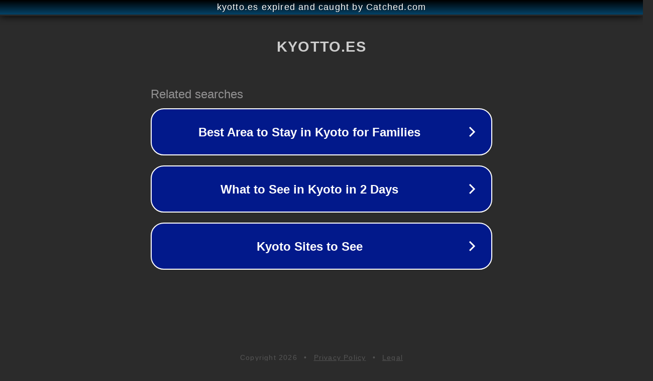

--- FILE ---
content_type: text/html; charset=utf-8
request_url: https://kyotto.es/woocommerce-placeholder-2/
body_size: 1066
content:
<!doctype html>
<html data-adblockkey="MFwwDQYJKoZIhvcNAQEBBQADSwAwSAJBANDrp2lz7AOmADaN8tA50LsWcjLFyQFcb/P2Txc58oYOeILb3vBw7J6f4pamkAQVSQuqYsKx3YzdUHCvbVZvFUsCAwEAAQ==_iM3k+edrI+BYOvUW1CKy4xpkaXA/3iQpdjvKN4HAIKEMQoNaG5kW3Q02aOG2NN2D6w4uFpAFMXMxXztN6wK6Mg==" lang="en" style="background: #2B2B2B;">
<head>
    <meta charset="utf-8">
    <meta name="viewport" content="width=device-width, initial-scale=1">
    <link rel="icon" href="[data-uri]">
    <link rel="preconnect" href="https://www.google.com" crossorigin>
</head>
<body>
<div id="target" style="opacity: 0"></div>
<script>window.park = "[base64]";</script>
<script src="/bdgInNyhB.js"></script>
</body>
</html>
